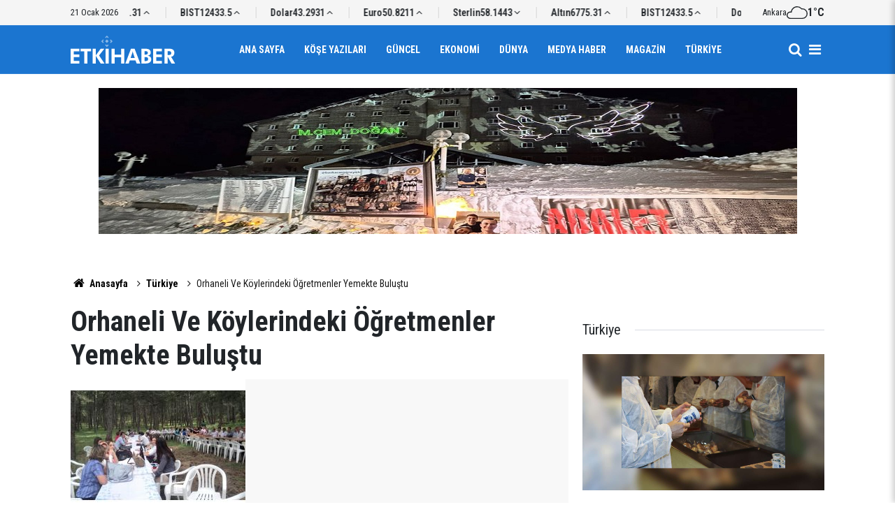

--- FILE ---
content_type: text/html; charset=UTF-8
request_url: https://www.etkihaber.com/orhaneli-ve-koylerindeki-ogretmenler-yemekte-bulustu-221702h.htm
body_size: 6997
content:
<!doctype html>
	<html lang="tr">
	<head>
		<meta charset="utf-8"/>
		<meta http-equiv="X-UA-Compatible" content="IE=edge"/>
		<meta name="viewport" content="width=device-width, initial-scale=1"/>
		<title>Orhaneli Ve Köylerindeki Öğretmenler Yemekte Buluştu</title>
		<meta name="description" content="Bursa’nın Orhaneli ilçe merkezi ve bağlı köylerde görev yapan 150 öğretmen, Göynük Belen beldesindeki yemekte buluştu." />
<link rel="canonical" href="https://www.etkihaber.com/orhaneli-ve-koylerindeki-ogretmenler-yemekte-bulustu-221702h.htm" />
<meta property="og:type" content="article" />
<meta property="og:site_name" content="Etki Haber" />
<meta property="og:url" content="https://www.etkihaber.com/orhaneli-ve-koylerindeki-ogretmenler-yemekte-bulustu-221702h.htm" />
<meta property="og:title" content="Orhaneli Ve Köylerindeki Öğretmenler Yemekte Buluştu" />
<meta property="og:description" content="Bursa’nın Orhaneli ilçe merkezi ve bağlı köylerde görev yapan 150 öğretmen, Göynük Belen beldesindeki yemekte buluştu." />
<meta property="og:image" content="https://cdn.etkihaber.com/news/227008.jpg" />
<meta property="og:image:width" content="1280" />
<meta property="og:image:height" content="720" />
<meta name="twitter:card" content="summary_large_image" />
		<link rel="alternate" type="application/rss+xml" href="https://www.etkihaber.com/service/rss.php"/>
		<meta name="robots" content="max-snippet:-1, max-image-preview:large, max-video-preview:-1"/>
		<link rel="manifest" href="/manifest.json"/>
		<meta name="generator" content="CM News 6.0"/>
		<link rel="icon" type="image/png" href="https://www.etkihaber.com/assets/favicon/favicon-96x96.png" sizes="96x96"/>
		<link rel="icon" type="image/svg+xml" href="https://www.etkihaber.com/assets/favicon/favicon.svg"/>
		<link rel="shortcut icon" href="https://www.etkihaber.com/assets/favicon/favicon.ico"/>
		<link rel="apple-touch-icon" sizes="180x180" href="https://www.etkihaber.com/assets/favicon/apple-touch-icon.png"/>
		<meta name="apple-mobile-web-app-title" content="Etki Haber"/>

		<link rel="stylesheet" href="https://www.etkihaber.com/assets/bundle/2019-main.css?1767362377"/>

		<script>
			const BURL = "https://www.etkihaber.com/",
				DURL = "https://cdn.etkihaber.com/";
		</script>

					</head>
	<body class="body-main news-detail news-9" data-refresh="300">
		<header id="mainHeader" class="header-04 sticky-top">
	<div class="header-04-topbar">
		<div class="container d-none justify-content-between align-items-center d-lg-flex">
			<div class="d-flex justify-content-between align-items-center w-100">
				<div class="text-nowrap mr-3">21 Ocak 2026</div>
				<section class="currency-ticker-wrapper">
					<div class="currency-ticker">
													<div class="currency-ticker-item">
								Altın								<span class="value">6775.31</span>
								<svg class="svgicon up">
									<use href="https://www.etkihaber.com/assets/bundle/svgicon.svg#icon-angle-up"></use>
								</svg>
							</div>
														<div class="currency-ticker-item">
								BIST								<span class="value">12433.5</span>
								<svg class="svgicon up">
									<use href="https://www.etkihaber.com/assets/bundle/svgicon.svg#icon-angle-up"></use>
								</svg>
							</div>
														<div class="currency-ticker-item">
								Dolar								<span class="value">43.2931</span>
								<svg class="svgicon up">
									<use href="https://www.etkihaber.com/assets/bundle/svgicon.svg#icon-angle-up"></use>
								</svg>
							</div>
														<div class="currency-ticker-item">
								Euro								<span class="value">50.8211</span>
								<svg class="svgicon up">
									<use href="https://www.etkihaber.com/assets/bundle/svgicon.svg#icon-angle-up"></use>
								</svg>
							</div>
														<div class="currency-ticker-item">
								Sterlin								<span class="value">58.1443</span>
								<svg class="svgicon down">
									<use href="https://www.etkihaber.com/assets/bundle/svgicon.svg#icon-angle-down"></use>
								</svg>
							</div>
												</div>
				</section>
									<div class="header-weather d-flex flex-row align-items-center gap-10">
						<span>Ankara</span>
						<svg xmlns="http://www.w3.org/2000/svg" viewBox="0 0 24 24" fill="currentColor" class="svgicon"><path d="M12 5.88c1.752 0 3.432.744 4.584 2.064l.384.408.552-.048c.168-.024.312-.024.456-.024a4.927 4.927 0 0 1 4.92 4.92 4.927 4.927 0 0 1-4.92 4.92H4.2c-1.704 0-3.096-1.392-3.096-3.096s1.392-3.096 3.096-3.096c.168 0 .336.024.504.048l1.08.168.168-1.08a6.23 6.23 0 0 1 2.064-3.696A6.07 6.07 0 0 1 12 5.88m0-1.104c-3.6 0-6.6 2.64-7.128 6.12a3.2 3.2 0 0 0-.672-.072c-2.328 0-4.2 1.896-4.2 4.2s1.872 4.2 4.2 4.2h13.776A6.01 6.01 0 0 0 24 13.2a6.03 6.03 0 0 0-6.024-6.024c-.192 0-.384.024-.552.024A7.23 7.23 0 0 0 12 4.776"/></svg>						<strong>1°C</strong>
					</div>
							</div>
		</div>
	</div>
	<div class="header-04-topbar d-none">
		<div class="container d-none justify-content-between align-items-center d-lg-flex">
			<div class="d-flex justify-content-between align-items-center w-100">
				<nav class="nav-top d-flex align-items-center"><div>
	<a href="/" title="Anasayfa"><i class="icon-home"></i></a>
</div>
<div>
	<a href="/webtv" title="Web TV"><span class="icon-youtube-play"></span></a>
</div>
<div>
	<a href="/foto-galeri" title="Foto Galeri"><span class="icon-camera"></span></a>
</div>
<div>
	<a href="/ara" title="Ara"><i class="icon-search"></i></a>
</div>
<div>
	<a href="/mansetler" title="Manşetler">Manşetler</a>
</div>
<div>
	<a href="/son-haberler" title="Günün Haberleri">Günün Haberleri</a>
</div>

</nav>
				<nav class="nav-top nav-social d-flex align-items-center"> </nav>
			</div>
		</div>
	</div>

	<nav class="header-04-navbar ">
		<div class="container align-items-center h-100 justify-content-between">
			<div class="header-logo">
				<a href="/" rel="home">
					<img src="https://www.etkihaber.com/assets/logo-dark.svg" alt="Etki Haber" width="150" height="40">
				</a>
			</div>

			<ul class="header-04-main-menu d-none d-lg-flex mx-auto align-items-center justify-content-center">
																		<li class="">
						<a href="/">
							Ana Sayfa						</a>
											</li>
														<li class="">
						<a href="/yazarlar-16hk.htm">
							Köşe Yazıları						</a>
											</li>
														<li class="">
						<a href="/guncel-3hk.htm">
							Güncel						</a>
											</li>
														<li class="">
						<a href="/ekonomi-haberleri-4hk.htm">
							Ekonomi						</a>
											</li>
														<li class="">
						<a href="/dunya-haberleri-6hk.htm">
							Dünya						</a>
											</li>
														<li class="">
						<a href="/medya-haber-haberleri-13hk.htm">
							Medya Haber						</a>
											</li>
														<li class="">
						<a href="/magazin-haberleri-8hk.htm">
							Magazin						</a>
											</li>
														<li class="">
						<a href="/turkiye-haberleri-9hk.htm">
							Türkiye						</a>
											</li>
												</ul>

			<div class="d-flex">
				<a class="btn-menu" href="/ara" rel="search" aria-label="Site İçi Arama">
					<i class="icon-search"></i>
				</a>
				<button class="btn-reset btn-menu nav-toggle" aria-label="Menü">
					<i class="icon-menu"></i>
				</button>
			</div>
		</div>
	</nav>

	<div class="nav-overlay nav-toggle"></div>
<nav class="nav-all">
	<div class="nav-all-header mb-2">
		<img loading="lazy" src="https://www.etkihaber.com/assets/logo-white.svg" alt="Etki Haber" width="150" height="40"/>
		<button class="btn-reset nav-toggle" aria-label="Kapat">
			<svg width="24" height="24" xmlns="http://www.w3.org/2000/svg" fill="currentColor" viewBox="0 0 1024 1024">
				<path d="M810 295.333l-238 238 238 238-60 60-238-238-238 238-60-60 238-238-238-238 60-60 238 238 238-238z"></path>
			</svg>
		</button>
	</div>
	<ul class="nav-all-list">
		<li>
			<a href="/"><i class="icon-home"></i><span>Anasayfa</span></a>
		</li>
					<li class="">
									<a href="/"> Ana Sayfa </a>
											</li>
					<li class="">
									<a href="/yazarlar-16hk.htm"> Köşe Yazıları </a>
											</li>
					<li class="">
									<a href="/guncel-3hk.htm"> Güncel </a>
											</li>
					<li class="">
									<a href="/ekonomi-haberleri-4hk.htm"> Ekonomi </a>
											</li>
					<li class="">
									<a href="/dunya-haberleri-6hk.htm"> Dünya </a>
											</li>
					<li class="">
									<a href="/medya-haber-haberleri-13hk.htm"> Medya Haber </a>
											</li>
					<li class="">
									<a href="/magazin-haberleri-8hk.htm"> Magazin </a>
											</li>
					<li class="">
									<a href="/turkiye-haberleri-9hk.htm"> Türkiye </a>
											</li>
					<li class="">
									<a href="/ozel-haber-haberleri-11hk.htm"> Özel Haber </a>
											</li>
					<li class="">
									<a href="/kultur-sanat-haberleri-32hk.htm"> Kültür-sanat </a>
											</li>
					<li class="">
									<a href="/spor-haberleri-30hk.htm"> Spor </a>
											</li>
					<li class="">
									<a href="/tv-sinema-haberleri-12hk.htm"> Tv - Sinema </a>
											</li>
					<li class="">
									<a href="/saglik-yasam-haberleri-10hk.htm"> Sağlık-yaşam </a>
											</li>
					<li class="">
									<a href="/egeli-etkihaber-29hk.htm"> Egeli Etkihaber </a>
											</li>
					<li>
		<a href="/kunye">
			Künye
		</a>
	</li>
	<li>
		<a href="/iletisim">
			İletişim
		</a>
	</li>
	<li>
		<a href="/html_page.php?page=editorial-policy">
			Yayın İlkeleri
		</a>
	</li>
	<li>
		<a href="/gizlilik-ilkeleri">
			Gizlilik İlkeleri
		</a>
	</li>
	<li>
		<a href="/kullanim-sartlari">
			Kullanım Şartları
		</a>
	</li>
		</ul>
	<div class="nav-all-footer position-fixed">
		<div class="nav-all-social">  </div>
		<div class="nav-all-copyright">
			<span> &copy Copyright 2008 Etki Haber </span>
		</div>
	</div>
</nav>
</header>
	<div class="container section-padding-gutter">
					<section class="banner banner-masthead banner-wide"><a href="https://www.etkihaber.com/kartalkayadaki-grand-kartal-otel-yangininda-hayatini-kaybedenler-anildi-325974h.htm" target="_blank" rel="nofollow"><img loading="lazy" src="https://cdn.etkihaber.com/banner/ad-001.jpg" width="999" height="199" alt=""/></a></section>
		
		<section class="breadcrumbs">
	<ol>
		<li><a href="https://www.etkihaber.com/"><i class="icon-home"></i> Anasayfa</a></li>
														<li><a href="https://www.etkihaber.com/turkiye-haberleri-9hk.htm">Türkiye</a></li>
																<li>Orhaneli Ve Köylerindeki Öğretmenler Yemekte Buluştu</li>
						</ol>
</section>

			<div class="row">
	<div class="col-12 col-lg-8 article-detail news-detail">

		<div class="content-heading">
			<h1 class="content-title">Orhaneli Ve Köylerindeki Öğretmenler Yemekte Buluştu</h1>
		</div>

		<div class="content-image">
							<div class="imgc image">
					<picture>
						<source media="(width <= 430px)" srcset="https://cdn.etkihaber.com/news_ts/227008.jpg"/>
						<source media="(width <= 702px)" srcset="https://cdn.etkihaber.com/news_t/227008.jpg"/>
						<source media="(width > 702px)" srcset="https://cdn.etkihaber.com/news/227008.jpg"/>
						<img fetchpriority="high" src="https://cdn.etkihaber.com/news/227008.jpg" alt="Orhaneli Ve Köylerindeki Öğretmenler Yemekte Buluştu"/>
					</picture>
				</div>
					</div>

		<div class="content-date">
			<div><span>Yayınlanma:</span>
				<time datetime="2013-06-04 13:48:02">04/06/2013 13:48</time>
			</div>
					</div>

		<div class="content-tools">
			<div class="bookmark-block" data-type="1" data-twitter="">
			</div>

			<div class="text-size">
				<span class="icon-print bg" onclick="return openPopUp_670x500('/print.php?type=1&amp;id=221702')" title="Yazdır"></span>
				<span class="icon-plus bg" onclick="changeTextSize('.article-content .text-content', 'u');" title="Yazıyı büyüt" role="button"></span>
				<span class="icon-fontsize bg" onclick="resetFontSize('.article-content .text-content');" title="Normal Boyut" role="button"></span>
				<span class="icon-minus bg" onclick="changeTextSize('.article-content .text-content', 'd');" title="Yazıyı küçült" role="button"></span>
			</div>
		</div>

		
		<div class="content-description">Bursa’nın Orhaneli ilçe merkezi ve bağlı köylerde görev yapan 150 öğretmen, Göynük Belen beldesindeki yemekte buluştu.</div>

		<div class="article-content">

			
			
			<div class="text-content" property="articleBody">
				<p>Bursa’nın Orhaneli ilçe merkezi ve bağlı köylerde görev yapan 150 öğretmen, Göynük Belen beldesindeki yemekte buluştu.<br />
<br />
Göynük Belen Belediye Başkanı Adnan Ulutaş, yemekte yaptığı konuşmada, "Daha önce düzenleneceğimiz bu yemek bugüne nasipmiş. Sizlerin zor şartlar altına çalıştığınızı biliyorum. Bizler de sizleri daha iyi hizmet vermeniz için bu tür yemek organizasyonları düzenlendik." dedi.<br />
<br />
Birlik ve beraberlikle her şeyin üstünden birlikte geleceklerini söyleyen Ulutaş, "Bizim için değerlisiniz, her şey sizlerin elinde, çocuklarımız sizlerin elinde. Sizlerle her zaman gurur duyuyoruz.” diye konuştu.<br />
CİHAN</p>
</p>			</div>

			
			
							<p class="content-source">
					<span class="c">Kaynak:</span><span class="t"></span>				</p>

			
			
			
			
		</div>

		
		<section class="comment-block">
	<header class="sub-page-caption"><div>YORUMLAR</div></header>

	<form class="comment_add comment-form" method="post" id="comment_form_221702" onsubmit="return addComment(this, 1, 221702);">
	<input type="hidden" name="reply" value="0"/>
	<section>
		<header class="d-flex middle mb-2">
			<div class="icon icon-chat"></div>
			<div class="title">
				<div>YORUM YAZ</div>
				<div class="reply_to reply-to"></div>
			</div>
		</header>
		<div class="write-content d-flex mb-2">
			<input type="text" name="member_name" class="member-name comment-input" placeholder="Ad Soyad"/>
		</div>
		<div class="write-content d-flex flex-wrap mb-2">
			<textarea name="comment_content" class="comment-content comment-input mr-2 mb-2" rows="6" placeholder="Yorumunuzu yazın" maxlength="900"></textarea>
			<input type="submit" name="comment_submit" class="comment-submit mb-2" value="YORUMU GÖNDER"/>
		</div>
					<div class="info"><b>UYARI:</b> Küfür, hakaret, rencide edici cümleler veya imalar, inançlara saldırı içeren, imla kuralları ile yazılmamış,<br /> Türkçe karakter kullanılmayan ve büyük harflerle yazılmış yorumlar onaylanmamaktadır.</div>
			</section>
</form>

	</section>

		
		<section class="news-other-nav">
	<header class="sub-page-caption"><span>Önceki ve Sonraki Haberler</span></header>
	<div class="wrapper">
					<div class="prev">
						<article class="post-item tot">
			<a href="/chpli-logoglu-bu-uyanis-gonul-ve-zihinlerin-uyanisidir-221700h.htm">
				<div class="imgc img-filter">
					<picture>
						<source media="(width <= 430px)" srcset="https://cdn.etkihaber.com/news_ts/227006.jpg"/>
						<source media="(width <= 702px)" srcset="https://cdn.etkihaber.com/news_t/227006.jpg"/>
						<source media="(width > 702px)" srcset="https://cdn.etkihaber.com/news/227006.jpg"/>
						<img loading="lazy" src="https://cdn.etkihaber.com/news/227006.jpg" alt="Chp&#039;li Loğoğlu: Bu Uyanış, Gönül Ve Zihinlerin Uyanışıdır"/>
					</picture>
				</div>
				<span class="t">Chp'li Loğoğlu: Bu Uyanış, Gönül Ve Zihinlerin Uyanışıdır</span>
							</a>
		</article>
					</div>
							<div class="next">
						<article class="post-item tot">
			<a href="/kayserinin-11-ilcesi-icin-milat-221705h.htm">
				<div class="imgc img-filter">
					<picture>
						<source media="(width <= 430px)" srcset="https://cdn.etkihaber.com/news_ts/227011.jpg"/>
						<source media="(width <= 702px)" srcset="https://cdn.etkihaber.com/news_t/227011.jpg"/>
						<source media="(width > 702px)" srcset="https://cdn.etkihaber.com/news/227011.jpg"/>
						<img loading="lazy" src="https://cdn.etkihaber.com/news/227011.jpg" alt="Kayseri’nin 11 İlçesi İçin Milat"/>
					</picture>
				</div>
				<span class="t">Kayseri’nin 11 İlçesi İçin Milat</span>
							</a>
		</article>
					</div>
			</div>
</section>

					<section class="box-02">
			<header class="caption-02">
			<div>Bunlar da İlginizi Çekebilir</div>
		</header>
	
	<div class="row">
						<div class="col-12 col-md-4 section-mb">
							<article class="post-item ia">
			<a href="/egitim-ogretim-yilinin-ilk-yarisinda-23-bin-227-okul-kantini-denetlendi-325994h.htm">
				<div class="imgc">
					<picture>
						<source media="(width <= 430px)" srcset="https://cdn.etkihaber.com/news_ts/326949.jpg"/>
						<source media="(width <= 702px)" srcset="https://cdn.etkihaber.com/news_t/326949.jpg"/>
						<source media="(width > 702px)" srcset="https://cdn.etkihaber.com/news/326949.jpg"/>
						<img loading="lazy" src="https://cdn.etkihaber.com/news/326949.jpg" alt="Eğitim-öğretim yılının ilk yarısında 23 bin 227 okul kantini denetlendi"/>
					</picture>
				</div>
				<span class="t">Eğitim-öğretim yılının ilk yarısında 23 bin 227 okul kantini denetlendi</span>
											</a>
		</article>
						</div>
									<div class="col-12 col-md-4 section-mb">
							<article class="post-item ia">
			<a href="/diyanet-yurt-disinda-gorevlendirmek-uzere-100-din-gorevlisi-alacak-325992h.htm">
				<div class="imgc">
					<picture>
						<source media="(width <= 430px)" srcset="https://cdn.etkihaber.com/news_ts/302210.jpg"/>
						<source media="(width <= 702px)" srcset="https://cdn.etkihaber.com/news_t/302210.jpg"/>
						<source media="(width > 702px)" srcset="https://cdn.etkihaber.com/news/302210.jpg"/>
						<img loading="lazy" src="https://cdn.etkihaber.com/news/302210.jpg" alt="Diyanet yurt dışında görevlendirmek üzere 100 din görevlisi alacak"/>
					</picture>
				</div>
				<span class="t">Diyanet yurt dışında görevlendirmek üzere 100 din görevlisi alacak</span>
											</a>
		</article>
						</div>
									<div class="col-12 col-md-4 section-mb">
							<article class="post-item ia">
			<a href="/ankara-cumhuriyet-bassavciligi-2025te-sucla-mucadelede-cok-yonlu-sorusturmalara-325977h.htm">
				<div class="imgc">
					<picture>
						<source media="(width <= 430px)" srcset="https://cdn.etkihaber.com/news_ts/326934.jpg"/>
						<source media="(width <= 702px)" srcset="https://cdn.etkihaber.com/news_t/326934.jpg"/>
						<source media="(width > 702px)" srcset="https://cdn.etkihaber.com/news/326934.jpg"/>
						<img loading="lazy" src="https://cdn.etkihaber.com/news/326934.jpg" alt="Ankara Cumhuriyet Başsavcılığı, 2025&#039;te suçla mücadelede çok yönlü soruşturmalara imza attı"/>
					</picture>
				</div>
				<span class="t">2025'te suçla mücadelede çok yönlü soruşturmalara imza attı</span>
											</a>
		</article>
						</div>
									<div class="col-12 col-md-4 section-mb">
							<article class="post-item ia">
			<a href="/gungorende-oldurulen-atlas-caglayanin-hastaneye-getirildigi-anlarin-goruntulerine-325978h.htm">
				<div class="imgc">
					<picture>
						<source media="(width <= 430px)" srcset="https://cdn.etkihaber.com/news_ts/326935.jpg"/>
						<source media="(width <= 702px)" srcset="https://cdn.etkihaber.com/news_t/326935.jpg"/>
						<source media="(width > 702px)" srcset="https://cdn.etkihaber.com/news/326935.jpg"/>
						<img loading="lazy" src="https://cdn.etkihaber.com/news/326935.jpg" alt="Güngören&#039;de öldürülen Atlas Çağlayan&#039;ın hastaneye getirildiği anların görüntülerine ulaşıldı"/>
					</picture>
				</div>
				<span class="t">İŞTE Atlas Çağlayan'ın hastaneye getirildiği anların görüntüleri</span>
											</a>
		</article>
						</div>
									<div class="col-12 col-md-4 section-mb">
							<article class="post-item ia">
			<a href="/21-01-2026-carsamba-gundemi-325973h.htm">
				<div class="imgc">
					<picture>
						<source media="(width <= 430px)" srcset="https://cdn.etkihaber.com/news_ts/324847.jpg"/>
						<source media="(width <= 702px)" srcset="https://cdn.etkihaber.com/news_t/324847.jpg"/>
						<source media="(width > 702px)" srcset="https://cdn.etkihaber.com/news/324847.jpg"/>
						<img loading="lazy" src="https://cdn.etkihaber.com/news/324847.jpg" alt="21-01-2026 / ÇARŞAMBA GÜNDEMİ"/>
					</picture>
				</div>
				<span class="t">21-01-2026 / ÇARŞAMBA GÜNDEMİ</span>
											</a>
		</article>
						</div>
									<div class="col-12 col-md-4 section-mb">
							<article class="post-item ia">
			<a href="/gungorende-oldurulen-atlas-caglayanla-ilgili-provokatif-paylasim-yapan-2-supheli-325951h.htm">
				<div class="imgc">
					<picture>
						<source media="(width <= 430px)" srcset="https://cdn.etkihaber.com/news_ts/326896.jpg"/>
						<source media="(width <= 702px)" srcset="https://cdn.etkihaber.com/news_t/326896.jpg"/>
						<source media="(width > 702px)" srcset="https://cdn.etkihaber.com/news/326896.jpg"/>
						<img loading="lazy" src="https://cdn.etkihaber.com/news/326896.jpg" alt="Güngören&#039;de öldürülen Atlas Çağlayan&#039;la ilgili provokatif paylaşım yapan 2 şüpheli yakalandı"/>
					</picture>
				</div>
				<span class="t">Atlas Çağlayan'la ilgili provokatif paylaşım yapan 2 şüpheli yakalandı</span>
											</a>
		</article>
						</div>
						</div>
</section>
		
		
	</div>
			<div class="col-12 col-lg-4">
			<section class="side-content news-side-list ">
			<header class="side-caption">
			<div><span>Türkiye </span></div>
		</header>
		<div class="row">
																<div class="col-12 mb-4 box-02">
						<article class="post-item ia">
			<a href="/egitim-ogretim-yilinin-ilk-yarisinda-23-bin-227-okul-kantini-denetlendi-325994h.htm">
				<div class="imgc">
					<picture>
						<source media="(width <= 430px)" srcset="https://cdn.etkihaber.com/news_ts/326949.jpg"/>
						<source media="(width <= 702px)" srcset="https://cdn.etkihaber.com/news_t/326949.jpg"/>
						<source media="(width > 702px)" srcset="https://cdn.etkihaber.com/news/326949.jpg"/>
						<img loading="lazy" src="https://cdn.etkihaber.com/news/326949.jpg" alt="Eğitim-öğretim yılının ilk yarısında 23 bin 227 okul kantini denetlendi"/>
					</picture>
				</div>
				<span class="t">Eğitim-öğretim yılının ilk yarısında 23 bin 227 okul kantini denetlendi</span>
											</a>
		</article>
					</div>
			
														<div class="col-12 mb-4 box-02">
						<article class="post-item ia">
			<a href="/diyanet-yurt-disinda-gorevlendirmek-uzere-100-din-gorevlisi-alacak-325992h.htm">
				<div class="imgc">
					<picture>
						<source media="(width <= 430px)" srcset="https://cdn.etkihaber.com/news_ts/302210.jpg"/>
						<source media="(width <= 702px)" srcset="https://cdn.etkihaber.com/news_t/302210.jpg"/>
						<source media="(width > 702px)" srcset="https://cdn.etkihaber.com/news/302210.jpg"/>
						<img loading="lazy" src="https://cdn.etkihaber.com/news/302210.jpg" alt="Diyanet yurt dışında görevlendirmek üzere 100 din görevlisi alacak"/>
					</picture>
				</div>
				<span class="t">Diyanet yurt dışında görevlendirmek üzere 100 din görevlisi alacak</span>
											</a>
		</article>
					</div>
															<div class="col-12">
									</div>
			
														<div class="col-12 mb-4 box-02">
						<article class="post-item ia">
			<a href="/ankara-cumhuriyet-bassavciligi-2025te-sucla-mucadelede-cok-yonlu-sorusturmalara-325977h.htm">
				<div class="imgc">
					<picture>
						<source media="(width <= 430px)" srcset="https://cdn.etkihaber.com/news_ts/326934.jpg"/>
						<source media="(width <= 702px)" srcset="https://cdn.etkihaber.com/news_t/326934.jpg"/>
						<source media="(width > 702px)" srcset="https://cdn.etkihaber.com/news/326934.jpg"/>
						<img loading="lazy" src="https://cdn.etkihaber.com/news/326934.jpg" alt="Ankara Cumhuriyet Başsavcılığı, 2025&#039;te suçla mücadelede çok yönlü soruşturmalara imza attı"/>
					</picture>
				</div>
				<span class="t">2025'te suçla mücadelede çok yönlü soruşturmalara imza attı</span>
											</a>
		</article>
					</div>
			
														<div class="col-12 mb-4 box-02">
						<article class="post-item ia">
			<a href="/gungorende-oldurulen-atlas-caglayanin-hastaneye-getirildigi-anlarin-goruntulerine-325978h.htm">
				<div class="imgc">
					<picture>
						<source media="(width <= 430px)" srcset="https://cdn.etkihaber.com/news_ts/326935.jpg"/>
						<source media="(width <= 702px)" srcset="https://cdn.etkihaber.com/news_t/326935.jpg"/>
						<source media="(width > 702px)" srcset="https://cdn.etkihaber.com/news/326935.jpg"/>
						<img loading="lazy" src="https://cdn.etkihaber.com/news/326935.jpg" alt="Güngören&#039;de öldürülen Atlas Çağlayan&#039;ın hastaneye getirildiği anların görüntülerine ulaşıldı"/>
					</picture>
				</div>
				<span class="t">İŞTE Atlas Çağlayan'ın hastaneye getirildiği anların görüntüleri</span>
											</a>
		</article>
					</div>
															<div class="col-12">
									</div>
			
			</div>
</section>
		</div>
	</div>
<cm-pixel src="https://www.etkihaber.com/stats/news/221702" class="d-none" aria-hidden="true"></cm-pixel>	</div>
	
<footer class="base-footer footer-02">

	<div class="bar1">
		<div class="container">
			<div class="row">
				<div class="col-12 col-lg-auto align-items-center d-flex">
					<nav class="nav-footer">
	<div><a href="/" title="Anasayfa">Anasayfa</a></div>
	<div><a href="/kunye" title="Künye">Künye</a></div>
	<div><a href="/iletisim" title="İletişim">İletişim</a></div>
	<div>
		<a href="/gizlilik-ilkeleri" title="Gizlilik İlkeleri">Gizlilik İlkeleri</a>
	</div>
	<div><a href="/sitene-ekle" title="Sitene Ekle">Sitene Ekle</a></div>
</nav>
				</div>
				<div class="col-12 col-lg-auto ml-auto">
					<div class="nav-social"><a class="rss-bg" href="/service/rss.php" target="_blank" title="RSS, News Feed, Haber Beslemesi"><i class="icon-rss"></i></a></div>				</div>
			</div>
		</div>
	</div>

	<div class="bar2">
		<div class="container">
			<div class="row">
				<div class="col-lg-5 col-12 d-flex align-items-center">
					<div class="search-container">
						<form action="/ara">
							<input type="text" placeholder="Sitede Ara" name="key">
							<button type="submit"><i class="icon-search"></i></button>
						</form>
					</div>
				</div>
				<div class="col-lg-5 col-12 ml-auto">
					<div class="copyright">
						<div><strong>Etki Haber</strong> &copy; 2008</div>
						<div>Sitemizde kullanılan içerik ve görsellerin tüm hakları saklıdır, izinsiz kullanımı hukuki yaptırıma tabidir.</div>
					</div>
				</div>
			</div>
		</div>
	</div>

	
	<div class="container">
		<div class="row">
			<div class="col cm-sign">
				<i class="icon-cm" title="CM Bilişim Teknolojileri"></i>
				<a href="https://www.cmbilisim.com/haber-portali-20s.htm?utm_referrer=https%3A%2F%2Fwww.etkihaber.com%2F" target="_blank" title="CMNews Haber Portalı Yazılımı">CM Bilişim</a>
			</div>
		</div>
	</div>
</footer>
<!-- -->
<script type="application/ld+json">
{
    "@context": "http://schema.org",
    "@graph": [
        {
            "@type": "WebSite",
            "url": "https://www.etkihaber.com/",
            "name": "Etki Haber",
            "description": "gerçek haberin adresi, haber, etki, etkihaber, Etki Haber, Aykut Onur KALAYCI",
            "potentialAction": {
                "@type": "SearchAction",
                "target": "https://www.etkihaber.com/ara?key={search_term_string}",
                "query-input": "required name=search_term_string"
            }
        },
        {
            "@type": "Organization",
            "name": "Etki Haber",
            "url": "https://www.etkihaber.com/",
            "image": "https://www.etkihaber.com/assets/facebook-default-share.png",
            "logo": "https://www.etkihaber.com/assets/logo-white.svg",
            "telephone": "0535 021-56-57  / etkihaberyeni@gmail.com",
            "address": "Ankara / TÜRKİYE"
        },
        {
            "@type": "BreadcrumbList",
            "itemListElement": [
                {
                    "@type": "ListItem",
                    "position": 1,
                    "name": "Anasayfa",
                    "item": "https://www.etkihaber.com/"
                },
                {
                    "@type": "ListItem",
                    "position": 2,
                    "name": "Türkiye",
                    "item": "https://www.etkihaber.com/turkiye-haberleri-9hk.htm"
                }
            ]
        },
        {
            "@type": "NewsArticle",
            "datePublished": "2013-06-04T13:48:02+03:00",
            "dateModified": "2013-06-04T13:48:02+03:00",
            "headline": "Orhaneli Ve Köylerindeki Öğretmenler Yemekte Buluştu",
            "alternativeHeadline": "ORHANELİ VE KÖYLERİNDEKİ ÖĞRETMENLER YEMEKTE BULUŞTU",
            "description": "Bursa’nın Orhaneli ilçe merkezi ve bağlı köylerde görev yapan 150 öğretmen, Göynük Belen beldesindeki yemekte buluştu.",
            "articleSection": "Türkiye",
            "image": [
                "https://cdn.etkihaber.com/news/227008.jpg"
            ],
            "speakable": {
                "@type": "SpeakableSpecification",
                "cssSelector": [
                    ".content-title",
                    ".content-description",
                    ".text-content"
                ]
            },
            "author": [
                {
                    "@type": "Organization",
                    "name": ""
                }
            ],
            "publisher": {
                "@type": "NewsMediaOrganization",
                "name": "Etki Haber",
                "url": "https://www.etkihaber.com/kunye",
                "logo": {
                    "@type": "ImageObject",
                    "url": "https://www.etkihaber.com/assets/logo-amp.png",
                    "width": 224,
                    "height": 60
                }
            },
            "mainEntityOfPage": "https://www.etkihaber.com/orhaneli-ve-koylerindeki-ogretmenler-yemekte-bulustu-221702h.htm",
            "inLanguage": "tr"
        }
    ]
}
</script>
	<script type="text/javascript" src="https://www.etkihaber.com/assets/bundle/2019-main.js?1767362377" async></script>
			<!-- -->
	<!-- 0.037725925445557 -->
	</body>
	</html>
	